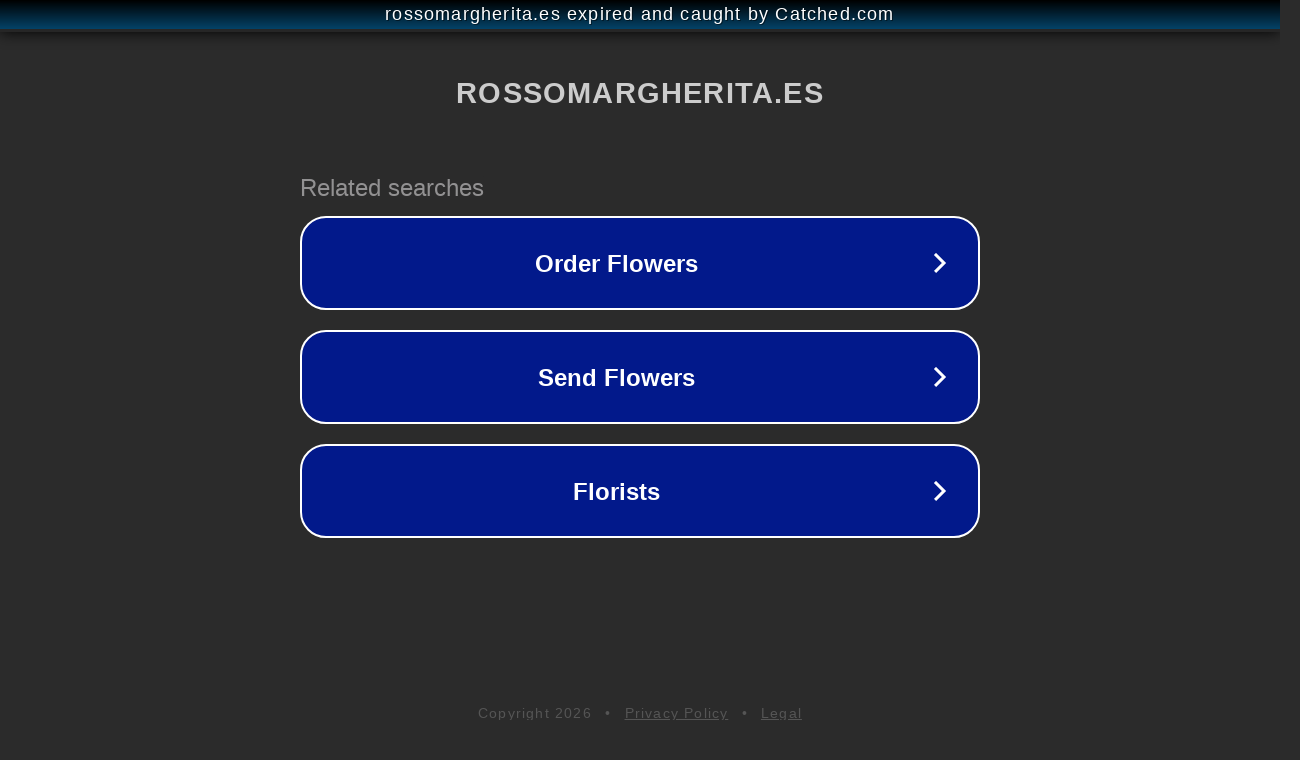

--- FILE ---
content_type: text/html; charset=utf-8
request_url: https://rossomargherita.es/carne-de-cerdo-y-patatas-guisadas-en-olla-express/
body_size: 1122
content:
<!doctype html>
<html data-adblockkey="MFwwDQYJKoZIhvcNAQEBBQADSwAwSAJBANDrp2lz7AOmADaN8tA50LsWcjLFyQFcb/P2Txc58oYOeILb3vBw7J6f4pamkAQVSQuqYsKx3YzdUHCvbVZvFUsCAwEAAQ==_Hgjld6uukNefLiCj9RDSAWeO3KT163fBcNorED/fz6skj5KmsFasYqPzQwVW4+3dzRkCVIo37f0hVImqNDZXXw==" lang="en" style="background: #2B2B2B;">
<head>
    <meta charset="utf-8">
    <meta name="viewport" content="width=device-width, initial-scale=1">
    <link rel="icon" href="[data-uri]">
    <link rel="preconnect" href="https://www.google.com" crossorigin>
</head>
<body>
<div id="target" style="opacity: 0"></div>
<script>window.park = "[base64]";</script>
<script src="/bQjqAvcBc.js"></script>
</body>
</html>
